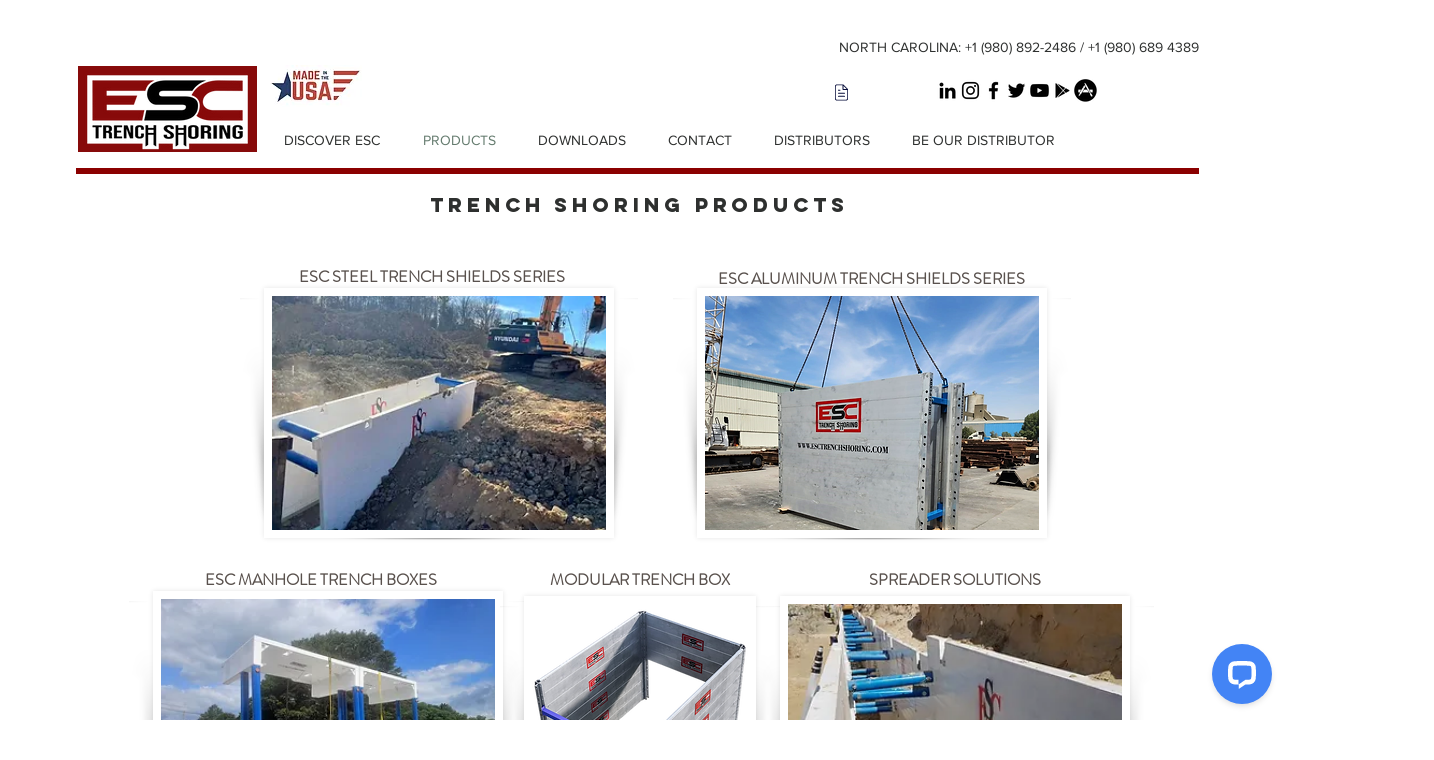

--- FILE ---
content_type: application/javascript; charset=UTF-8
request_url: https://api.livechatinc.com/v3.6/customer/action/get_dynamic_configuration?x-region=us-south1&license_id=8592266&client_id=c5e4f61e1a6c3b1521b541bc5c5a2ac5&url=https%3A%2F%2Fwww.esctrenchshoring.com%2Ftrench-shoring-products&channel_type=code&jsonp=__5dcqoj3z0al
body_size: 213
content:
__5dcqoj3z0al({"organization_id":"6d6d9a59-a86a-4146-bf8d-4cecd768d74a","livechat_active":true,"livechat":{"group_id":0,"client_limit_exceeded":false,"domain_allowed":true,"config_version":"3702.0.109.600.111.125.117.113.108.106.108.128.1","localization_version":"6bb83031e4f97736cbbada081b074fb6","language":"en"},"default_widget":"livechat"});